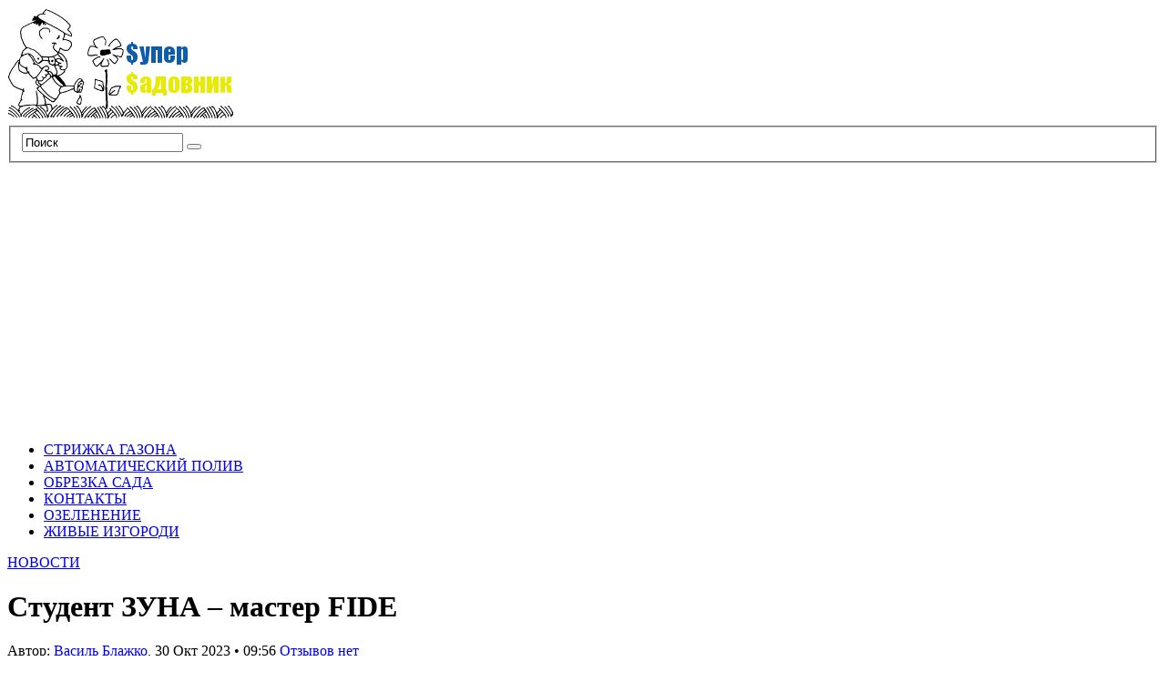

--- FILE ---
content_type: text/html; charset=UTF-8
request_url: https://supersadovnik.net/stydent-zyna-master-fide/
body_size: 34721
content:
<!DOCTYPE html PUBLIC "-//W3C//DTD XHTML 1.1//EN" "http://www.w3.org/TR/xhtml11/DTD/xhtml11.dtd">
<html xmlns="http://www.w3.org/1999/xhtml" dir="ltr" xml:lang="ru-RU">
    <head> <meta name="telderi" content="eaa8a2a3d5ee5878d26db0d277c34036" /> <meta name='yandex-verification' content='450c9409ca598e58' /><!-- 0b6f84d8 --> <meta name='blogocash-verify' content='6c89b0faea148570ec8fcc4686abc660' /><meta name="google-site-verification" content="MLNHqv_7YfCIoD5nn2c_tf6o88oyoo0Yvd5MEXyMvS8" />
        <meta http-equiv="Content-Type" content="text/html; charset=UTF-8" />
        <title>Студент ЗУНА – мастер FIDE - СуперСадовник</title>
        <meta http-equiv="Content-language" content="ru-RU" />
		<link rel="profile" href="https://gmpg.org/xfn/11" />
        <link rel="shortcut icon" href="https://supersadovnik.net/wp-content/themes/sight/images/favico.ico" type="image/x-icon" />
        <link rel="stylesheet" type="text/css" media="all" href="https://supersadovnik.net/wp-content/themes/sight/style.css" />
        <!--[if IE]><link rel="stylesheet" type="text/css" media="all" href="https://supersadovnik.net/wp-content/themes/sight/ie.css" /><![endif]-->
                <meta name='robots' content='index, follow, max-image-preview:large, max-snippet:-1, max-video-preview:-1' />

	<!-- This site is optimized with the Yoast SEO plugin v17.9 - https://yoast.com/wordpress/plugins/seo/ -->
	<link rel="canonical" href="https://supersadovnik.net/stydent-zyna-master-fide/" />
	<meta property="og:locale" content="ru_RU" />
	<meta property="og:type" content="article" />
	<meta property="og:title" content="Студент ЗУНА – мастер FIDE - СуперСадовник" />
	<meta property="og:url" content="https://supersadovnik.net/stydent-zyna-master-fide/" />
	<meta property="og:site_name" content="СуперСадовник" />
	<meta property="article:published_time" content="2023-10-30T07:56:58+00:00" />
	<meta property="og:image" content="https://supersadovnik.net/wp-content/uploads/2023/10/student-zunu-majster-fide-a484bb1.jpg" />
	<meta name="twitter:card" content="summary_large_image" />
	<meta name="twitter:label1" content="Написано автором" />
	<meta name="twitter:data1" content="Василь Блажко" />
	<script type="application/ld+json" class="yoast-schema-graph">{"@context":"https://schema.org","@graph":[{"@type":"WebSite","@id":"https://supersadovnik.net/#website","url":"https://supersadovnik.net/","name":"\u0421\u0443\u043f\u0435\u0440\u0421\u0430\u0434\u043e\u0432\u043d\u0438\u043a","description":"\u0412\u0441\u0435 \u043e \u043b\u0430\u043d\u0434\u0448\u0430\u0444\u0442\u043d\u043e\u043c \u0434\u0438\u0437\u0430\u0439\u043d\u0435","potentialAction":[{"@type":"SearchAction","target":{"@type":"EntryPoint","urlTemplate":"https://supersadovnik.net/?s={search_term_string}"},"query-input":"required name=search_term_string"}],"inLanguage":"ru-RU"},{"@type":"ImageObject","@id":"https://supersadovnik.net/stydent-zyna-master-fide/#primaryimage","inLanguage":"ru-RU","url":"https://supersadovnik.net/wp-content/uploads/2023/10/student-zunu-majster-fide-a484bb1.jpg","contentUrl":"https://supersadovnik.net/wp-content/uploads/2023/10/student-zunu-majster-fide-a484bb1.jpg","width":600,"height":400},{"@type":"WebPage","@id":"https://supersadovnik.net/stydent-zyna-master-fide/#webpage","url":"https://supersadovnik.net/stydent-zyna-master-fide/","name":"\u0421\u0442\u0443\u0434\u0435\u043d\u0442 \u0417\u0423\u041d\u0410 \u2013 \u043c\u0430\u0441\u0442\u0435\u0440 FIDE - \u0421\u0443\u043f\u0435\u0440\u0421\u0430\u0434\u043e\u0432\u043d\u0438\u043a","isPartOf":{"@id":"https://supersadovnik.net/#website"},"primaryImageOfPage":{"@id":"https://supersadovnik.net/stydent-zyna-master-fide/#primaryimage"},"datePublished":"2023-10-30T07:56:58+00:00","dateModified":"2023-10-30T07:56:58+00:00","author":{"@id":"https://supersadovnik.net/#/schema/person/029717457b1cfa610655cfef060db9d0"},"breadcrumb":{"@id":"https://supersadovnik.net/stydent-zyna-master-fide/#breadcrumb"},"inLanguage":"ru-RU","potentialAction":[{"@type":"ReadAction","target":["https://supersadovnik.net/stydent-zyna-master-fide/"]}]},{"@type":"BreadcrumbList","@id":"https://supersadovnik.net/stydent-zyna-master-fide/#breadcrumb","itemListElement":[{"@type":"ListItem","position":1,"name":"\u0413\u043b\u0430\u0432\u043d\u0430\u044f \u0441\u0442\u0440\u0430\u043d\u0438\u0446\u0430","item":"https://supersadovnik.net/"},{"@type":"ListItem","position":2,"name":"\u0421\u0442\u0443\u0434\u0435\u043d\u0442 \u0417\u0423\u041d\u0410 \u2013 \u043c\u0430\u0441\u0442\u0435\u0440 FIDE"}]},{"@type":"Person","@id":"https://supersadovnik.net/#/schema/person/029717457b1cfa610655cfef060db9d0","name":"\u0412\u0430\u0441\u0438\u043b\u044c \u0411\u043b\u0430\u0436\u043a\u043e","image":{"@type":"ImageObject","@id":"https://supersadovnik.net/#personlogo","inLanguage":"ru-RU","url":"https://supersadovnik.net/wp-content/uploads/2021/11/Blazhko-e1538984284596-120x120.jpg","contentUrl":"https://supersadovnik.net/wp-content/uploads/2021/11/Blazhko-e1538984284596-120x120.jpg","caption":"\u0412\u0430\u0441\u0438\u043b\u044c \u0411\u043b\u0430\u0436\u043a\u043e"},"description":"\u0420\u0435\u0434\u0430\u043a\u0442\u043e\u0440 \u043e\u0442\u0434\u0435\u043b\u0430 \u2013 \u043c\u0430\u0433\u0438\u0441\u0442\u0440 \u0430\u0433\u0440\u043e\u043d\u043e\u043c \u041d\u0430\u0446\u0438\u043e\u043d\u0430\u043b\u044c\u043d\u044b\u0439 \u0410\u0433\u0440\u0430\u0440\u043d\u044b\u0439 \u0443\u043d\u0438\u0432\u0435\u0440\u0441\u0438\u0442\u0435\u0442 (2014 \u0433\u043e\u0434). \u041e\u043f\u044b\u0442 \u0440\u0430\u0431\u043e\u0442\u044b \u0432 \u0436\u0443\u0440\u043d\u0430\u043b\u0438\u0441\u0442\u0438\u043a\u0435 7 \u043b\u0435\u0442, \u0441 2014 \u0433\u043e\u0434\u0430 \u0440\u0430\u0431\u043e\u0442\u0430\u044e \u043d\u0430 \u0421\u0443\u043f\u0435\u0440\u0441\u0430\u0434\u043e\u0432\u043d\u0438\u043a\u0435","url":"https://supersadovnik.net/author/greg/"}]}</script>
	<!-- / Yoast SEO plugin. -->


<link rel="amphtml" href="https://supersadovnik.net/stydent-zyna-master-fide/amp/" /><meta name="generator" content="AMP for WP 1.0.77.34"/><link rel='dns-prefetch' href='//www.instagram.com' />
<link rel='dns-prefetch' href='//assets.pinterest.com' />
<link rel='dns-prefetch' href='//s.w.org' />
<link rel="alternate" type="application/rss+xml" title="СуперСадовник &raquo; Лента" href="https://supersadovnik.net/feed/" />
<link rel="alternate" type="application/rss+xml" title="СуперСадовник &raquo; Лента комментариев" href="https://supersadovnik.net/comments/feed/" />
<link rel="alternate" type="application/rss+xml" title="СуперСадовник &raquo; Лента комментариев к &laquo;Студент ЗУНА – мастер FIDE&raquo;" href="https://supersadovnik.net/stydent-zyna-master-fide/feed/" />
		<script type="text/javascript">
			window._wpemojiSettings = {"baseUrl":"https:\/\/s.w.org\/images\/core\/emoji\/13.1.0\/72x72\/","ext":".png","svgUrl":"https:\/\/s.w.org\/images\/core\/emoji\/13.1.0\/svg\/","svgExt":".svg","source":{"concatemoji":"https:\/\/supersadovnik.net\/wp-includes\/js\/wp-emoji-release.min.js?ver=5.8.12"}};
			!function(e,a,t){var n,r,o,i=a.createElement("canvas"),p=i.getContext&&i.getContext("2d");function s(e,t){var a=String.fromCharCode;p.clearRect(0,0,i.width,i.height),p.fillText(a.apply(this,e),0,0);e=i.toDataURL();return p.clearRect(0,0,i.width,i.height),p.fillText(a.apply(this,t),0,0),e===i.toDataURL()}function c(e){var t=a.createElement("script");t.src=e,t.defer=t.type="text/javascript",a.getElementsByTagName("head")[0].appendChild(t)}for(o=Array("flag","emoji"),t.supports={everything:!0,everythingExceptFlag:!0},r=0;r<o.length;r++)t.supports[o[r]]=function(e){if(!p||!p.fillText)return!1;switch(p.textBaseline="top",p.font="600 32px Arial",e){case"flag":return s([127987,65039,8205,9895,65039],[127987,65039,8203,9895,65039])?!1:!s([55356,56826,55356,56819],[55356,56826,8203,55356,56819])&&!s([55356,57332,56128,56423,56128,56418,56128,56421,56128,56430,56128,56423,56128,56447],[55356,57332,8203,56128,56423,8203,56128,56418,8203,56128,56421,8203,56128,56430,8203,56128,56423,8203,56128,56447]);case"emoji":return!s([10084,65039,8205,55357,56613],[10084,65039,8203,55357,56613])}return!1}(o[r]),t.supports.everything=t.supports.everything&&t.supports[o[r]],"flag"!==o[r]&&(t.supports.everythingExceptFlag=t.supports.everythingExceptFlag&&t.supports[o[r]]);t.supports.everythingExceptFlag=t.supports.everythingExceptFlag&&!t.supports.flag,t.DOMReady=!1,t.readyCallback=function(){t.DOMReady=!0},t.supports.everything||(n=function(){t.readyCallback()},a.addEventListener?(a.addEventListener("DOMContentLoaded",n,!1),e.addEventListener("load",n,!1)):(e.attachEvent("onload",n),a.attachEvent("onreadystatechange",function(){"complete"===a.readyState&&t.readyCallback()})),(n=t.source||{}).concatemoji?c(n.concatemoji):n.wpemoji&&n.twemoji&&(c(n.twemoji),c(n.wpemoji)))}(window,document,window._wpemojiSettings);
		</script>
		<style type="text/css">
img.wp-smiley,
img.emoji {
	display: inline !important;
	border: none !important;
	box-shadow: none !important;
	height: 1em !important;
	width: 1em !important;
	margin: 0 .07em !important;
	vertical-align: -0.1em !important;
	background: none !important;
	padding: 0 !important;
}
</style>
	<link rel='stylesheet' id='wp-block-library-css'  href='https://supersadovnik.net/wp-includes/css/dist/block-library/style.min.css?ver=5.8.12' type='text/css' media='all' />
<link rel='stylesheet' id='ppress-frontend-css'  href='https://supersadovnik.net/wp-content/plugins/wp-user-avatar/assets/css/frontend.min.css?ver=3.2.6' type='text/css' media='all' />
<link rel='stylesheet' id='ppress-flatpickr-css'  href='https://supersadovnik.net/wp-content/plugins/wp-user-avatar/assets/flatpickr/flatpickr.min.css?ver=3.2.6' type='text/css' media='all' />
<link rel='stylesheet' id='ppress-select2-css'  href='https://supersadovnik.net/wp-content/plugins/wp-user-avatar/assets/select2/select2.min.css?ver=5.8.12' type='text/css' media='all' />
<script type='text/javascript' src='https://supersadovnik.net/wp-includes/js/jquery/jquery.min.js?ver=3.6.0' id='jquery-core-js'></script>
<script type='text/javascript' src='https://supersadovnik.net/wp-includes/js/jquery/jquery-migrate.min.js?ver=3.3.2' id='jquery-migrate-js'></script>
<script type='text/javascript' src='https://supersadovnik.net/wp-content/themes/sight/js/jquery.cycle.all.min.js?ver=5.8.12' id='cycle-js'></script>
<script type='text/javascript' src='https://supersadovnik.net/wp-content/themes/sight/js/jquery.cookie.js?ver=5.8.12' id='cookie-js'></script>
<script type='text/javascript' src='https://supersadovnik.net/wp-content/themes/sight/js/script.js?ver=5.8.12' id='script-js'></script>
<script type='text/javascript' src='https://supersadovnik.net/wp-content/plugins/wp-user-avatar/assets/flatpickr/flatpickr.min.js?ver=5.8.12' id='ppress-flatpickr-js'></script>
<script type='text/javascript' src='https://supersadovnik.net/wp-content/plugins/wp-user-avatar/assets/select2/select2.min.js?ver=5.8.12' id='ppress-select2-js'></script>
<script type='text/javascript' src='https://www.instagram.com/embed.js?ver=5.8.12' id='instagram_embed-js'></script>
<script type='text/javascript' src='https://assets.pinterest.com/js/pinit.js?ver=5.8.12' id='pinterest_embed-js'></script>
<link rel="https://api.w.org/" href="https://supersadovnik.net/wp-json/" /><link rel="alternate" type="application/json" href="https://supersadovnik.net/wp-json/wp/v2/posts/76179" /><link rel="EditURI" type="application/rsd+xml" title="RSD" href="https://supersadovnik.net/xmlrpc.php?rsd" />
<link rel="wlwmanifest" type="application/wlwmanifest+xml" href="https://supersadovnik.net/wp-includes/wlwmanifest.xml" /> 
<link rel='shortlink' href='https://supersadovnik.net/?p=76179' />
<link rel="alternate" type="application/json+oembed" href="https://supersadovnik.net/wp-json/oembed/1.0/embed?url=https%3A%2F%2Fsupersadovnik.net%2Fstydent-zyna-master-fide%2F" />
<link rel="alternate" type="text/xml+oembed" href="https://supersadovnik.net/wp-json/oembed/1.0/embed?url=https%3A%2F%2Fsupersadovnik.net%2Fstydent-zyna-master-fide%2F&#038;format=xml" />
<script async src="https://pagead2.googlesyndication.com/pagead/js/adsbygoogle.js?client=ca-pub-0880308518509321"
     crossorigin="anonymous"></script><script type="text/javascript" src="https://supersadovnik.net/wp-content/plugins/si-captcha-for-wordpress/captcha/si_captcha.js?ver=1769285549"></script>
<!-- begin SI CAPTCHA Anti-Spam - login/register form style -->
<style type="text/css">
.si_captcha_small { width:175px; height:45px; padding-top:10px; padding-bottom:10px; }
.si_captcha_large { width:250px; height:60px; padding-top:10px; padding-bottom:10px; }
img#si_image_com { border-style:none; margin:0; padding-right:5px; float:left; }
img#si_image_reg { border-style:none; margin:0; padding-right:5px; float:left; }
img#si_image_log { border-style:none; margin:0; padding-right:5px; float:left; }
img#si_image_side_login { border-style:none; margin:0; padding-right:5px; float:left; }
img#si_image_checkout { border-style:none; margin:0; padding-right:5px; float:left; }
img#si_image_jetpack { border-style:none; margin:0; padding-right:5px; float:left; }
img#si_image_bbpress_topic { border-style:none; margin:0; padding-right:5px; float:left; }
.si_captcha_refresh { border-style:none; margin:0; vertical-align:bottom; }
div#si_captcha_input { display:block; padding-top:15px; padding-bottom:5px; }
label#si_captcha_code_label { margin:0; }
input#si_captcha_code_input { width:65px; }
p#si_captcha_code_p { clear: left; padding-top:10px; }
.si-captcha-jetpack-error { color:#DC3232; }
</style>
<!-- end SI CAPTCHA Anti-Spam - login/register form style -->
<link rel="icon" href="https://supersadovnik.net/wp-content/uploads/2012/12/cropped-logo-32x32.png" sizes="32x32" />
<link rel="icon" href="https://supersadovnik.net/wp-content/uploads/2012/12/cropped-logo-192x192.png" sizes="192x192" />
<link rel="apple-touch-icon" href="https://supersadovnik.net/wp-content/uploads/2012/12/cropped-logo-180x180.png" />
<meta name="msapplication-TileImage" content="https://supersadovnik.net/wp-content/uploads/2012/12/cropped-logo-270x270.png" />
        	
</head>
	<body data-rsssl=1 style="background-color: #fff;">

        <div class="wrapper">

            <div class="header clear">
                <div class="logo">
                    <a href="https://supersadovnik.net"><img src="https://supersadovnik.net/wp-content/uploads/2012/12/logo.png" alt="СуперСадовник"/></a>
                </div>

                
                <div class="search">
    <form method="get" id="searchform" action="https://supersadovnik.net">
        <fieldset>
            <input name="s" type="text" onfocus="if(this.value=='Поиск') this.value='';" onblur="if(this.value=='') this.value='Поиск';" value="Поиск" />
            <button type="submit"></button>
        </fieldset>
    </form>
</div>
                
            </div>

            <div class="nav"><ul id="dd" class="dd"><li id="menu-item-8676" class="menu-item menu-item-type-post_type menu-item-object-page menu-item-8676"><a href="https://supersadovnik.net/strizhka-gazonov/">СТРИЖКА ГАЗОНА</a></li>
<li id="menu-item-8675" class="menu-item menu-item-type-post_type menu-item-object-page menu-item-8675"><a href="https://supersadovnik.net/avtomaticheskij-poliv/">АВТОМАТИЧЕСКИЙ ПОЛИВ</a></li>
<li id="menu-item-8674" class="menu-item menu-item-type-post_type menu-item-object-page menu-item-8674"><a href="https://supersadovnik.net/obrezka-sada/">ОБРЕЗКА САДА</a></li>
<li id="menu-item-8673" class="menu-item menu-item-type-post_type menu-item-object-page menu-item-8673"><a href="https://supersadovnik.net/kontakty/">КОНТАКТЫ</a></li>
<li id="menu-item-47181" class="menu-item menu-item-type-post_type menu-item-object-page menu-item-47181"><a href="https://supersadovnik.net/ozelenenie/">ОЗЕЛЕНЕНИЕ</a></li>
<li id="menu-item-47182" class="menu-item menu-item-type-post_type menu-item-object-page menu-item-47182"><a href="https://supersadovnik.net/zhivye-izgorodi/">ЖИВЫЕ ИЗГОРОДИ</a></li>
</ul></div>
            
            <!-- Container -->
            <div id="container" class="clear">
                <!-- Content -->
                <div id="content">
            
        <div class="content-title">
            <a href="https://supersadovnik.net/category/novosti/" rel="category tag">НОВОСТИ</a>            <a rel="nofollow" href="http://facebook.com/share.php?u=https://supersadovnik.net/stydent-zyna-master-fide/&amp;t=%D0%A1%D1%82%D1%83%D0%B4%D0%B5%D0%BD%D1%82+%D0%97%D0%A3%D0%9D%D0%90+%E2%80%93+%D0%BC%D0%B0%D1%81%D1%82%D0%B5%D1%80+FIDE" target="_blank" class="f" title="Поделитесь ссылкой в Facebook"></a>
            <a rel="nofollow" href="http://twitter.com/home?status=Студент ЗУНА – мастер FIDE https://tinyurl.com/ypxefav2" target="_blank" class="t" title="Поделитесь с миром в Twitter"></a>
           <!--<a rel="nofollow" href="http://digg.com/submit?phase=2&amp;url=https://supersadovnik.net/stydent-zyna-master-fide/&amp;title=Студент ЗУНА – мастер FIDE" target="_blank" class="di" title="Bookmark on Del.icio.us"></a>
            <a rel="nofollow" href="http://stumbleupon.com/submit?url=https://supersadovnik.net/stydent-zyna-master-fide/&amp;title=%D0%A1%D1%82%D1%83%D0%B4%D0%B5%D0%BD%D1%82+%D0%97%D0%A3%D0%9D%D0%90+%E2%80%93+%D0%BC%D0%B0%D1%81%D1%82%D0%B5%D1%80+FIDE" target="_blank" class="su" title="Share on StumbleUpon"></a>-->
        </div>

        <div class="entry">
            <div class="single clear post-76179 post type-post status-publish format-standard has-post-thumbnail hentry category-novosti" id="post_76179">
                <div class="post-meta">
                    <h1>Студент ЗУНА – мастер FIDE</h1>
                    Автор: <span class="post-author"><a href="https://supersadovnik.net/author/greg/" title="Posts by Василь Блажко">Василь Блажко</a></span>, <span
                        class="post-date">30 Окт 2023</span> &bull; <span>09:56</span> <a
                        href="#comments" class="post-comms">Отзывов нет</a></div>
                <div class="post-content"><!-- adman_adcode_beginning --><script async src="https://pagead2.googlesyndication.com/pagead/js/adsbygoogle.js?client=ca-pub-0880308518509321"
     crossorigin="anonymous"></script>
<!-- ssad -->
<ins class="adsbygoogle"
     style="display:inline-block;width:300px;height:250px"
     data-ad-client="ca-pub-0880308518509321"
     data-ad-slot="2873043234"></ins>
<script>
     (adsbygoogle = window.adsbygoogle || []).push({});
</script><!-- /adman_adcode_beginning --><p><img class="aligncenter" src="/wp-content/uploads/2023/10/student-zunu-majster-fide-a484bb1.jpg" alt="Студент ЗУНА &ndash; мастер FIDE" /></

<p> Фото из сети Интернет</p><!-- adman_adcode (middle, 1) --><script async src="https://pagead2.googlesyndication.com/pagead/js/adsbygoogle.js?client=ca-pub-0880308518509321"
     crossorigin="anonymous"></script>
<ins class="adsbygoogle"
     style="display:block; text-align:center;"
     data-ad-layout="in-article"
     data-ad-format="fluid"
     data-ad-client="ca-pub-0880308518509321"
     data-ad-slot="6343791589"></ins>
<script>
     (adsbygoogle = window.adsbygoogle || []).push({});
</script><!-- /adman_adcode (middle) -->
<p><strong>Студент 1 курса Чертковского учебно-научного института предпринимательства и бизнеса Западноукраинского национального университета Вулентина мастер FIDE.</strong></p>
<p>Валентин успешно выступил на чемпионате Европы по шахматам и занял 8 место среди сильнейших шахматистов до 18-ти лет, выполнив норму мастера FIDE. Желаем Валентину новых побед!</p>
<p><img class="aligncenter" src="/wp-content/uploads/2023/10/student-zunu-majster-fide-2c1f490.jpg" alt="Студент ЗУНУ &ndash; мастер FIDE" /></p>
<p> Фото из сети Интернет</p>
<!-- adman_adcode_after --><script async src="https://pagead2.googlesyndication.com/pagead/js/adsbygoogle.js?client=ca-pub-0880308518509321"
     crossorigin="anonymous"></script>
<!-- ssad -->
<ins class="adsbygoogle"
     style="display:inline-block;width:300px;height:250px"
     data-ad-client="ca-pub-0880308518509321"
     data-ad-slot="2873043234"></ins>
<script>
     (adsbygoogle = window.adsbygoogle || []).push({});
</script><!-- /adman_adcode_after --></div>
                <div class="post-footer"></div>
            </div>
            <div class="post-navigation clear">
                                                            <a class="post-prev" href="https://supersadovnik.net/nazvany-kraftovye-prodykty-kotorye-polzyutsia-sprosom-sredi-ykraincev/"><em>Предыдущая страница</em><span>Названы крафтовые продукты, которые пользуются спросом среди украинцев</span></a>
                                                                <a class="post-next" href="https://supersadovnik.net/v-centre-ternopolia-ne-bydet-gaza/"><em>Следующая страница</em><span>В центре Тернополя не будет газа</span></a>
                                    <div class="line"></div>
            </div>
        </div>

            
<div class="comments">
    
    
    <div id="comments">
        </div>

    
    <div id="respond">
        <h3>Что вы думаете?</h3>
        <div class="comment_form">

        
            <form action="https://supersadovnik.net/wp-comments-post.php" method="post" id="commentform">

                
                    <table>
                        <tr>
                            <td colspan="3">
                                <div class="commform-textarea">
                                    <textarea name="comment" id="comment" cols="50" rows="7" tabindex="1"></textarea>
                                </div>
                            </td>
                        </tr>
                        <tr>
                            <td class="commform-author">
                                <p>Имя <span>обязательно</span></p>
                                <div>
                                    <input type="text" name="author" id="author" tabindex="2" />
                                </div>
                            </td>
                            <td class="commform-email">
                                <p>E-mail <span>обязательно</span></p>
                                <div>
                                    <input type="text" name="email" id="email" tabindex="3" />
                                </div>
                            </td>
                            <td class="commform-url">
                                <p>Сайт</p>
                                <div>
                                    <input type="text" name="url" id="url" tabindex="4" />
                                </div>
                            </td>
                        </tr>
                    </table>

                
                <!--<p class="comment_message"><small><strong>XHTML:</strong> Вы можете использовать следующие теги: <code>&lt;a href=&quot;&quot; title=&quot;&quot;&gt; &lt;abbr title=&quot;&quot;&gt; &lt;acronym title=&quot;&quot;&gt; &lt;b&gt; &lt;blockquote cite=&quot;&quot;&gt; &lt;cite&gt; &lt;code&gt; &lt;del datetime=&quot;&quot;&gt; &lt;em&gt; &lt;i&gt; &lt;q cite=&quot;&quot;&gt; &lt;s&gt; &lt;strike&gt; &lt;strong&gt; </code></small></p>-->

                <div class="submit clear">
                    <input name="submit" type="submit" id="submit" tabindex="5" value="Отправить" />
                    <p id="cancel-comment-reply"><a rel="nofollow" id="cancel-comment-reply-link" href="/stydent-zyna-master-fide/#respond" style="display:none;">Нажмите, чтобы отменить ответ.</a></p>
                </div>
                    
                <div><input type='hidden' name='comment_post_ID' value='76179' id='comment_post_ID' />
<input type='hidden' name='comment_parent' id='comment_parent' value='0' />
<p style="display: none;"><input type="hidden" id="akismet_comment_nonce" name="akismet_comment_nonce" value="9504e1d023" /></p><p style="display: none !important;"><label>&#916;<textarea name="ak_hp_textarea" cols="45" rows="8" maxlength="100"></textarea></label><input type="hidden" id="ak_js" name="ak_js" value="242"/><script>document.getElementById( "ak_js" ).setAttribute( "value", ( new Date() ).getTime() );</script></p>
<div id="captchaImgDiv">

<div class="si_captcha_small"><img id="si_image_com" src="https://supersadovnik.net/wp-content/plugins/si-captcha-for-wordpress/captcha/securimage_show.php?si_sm_captcha=1&amp;si_form_id=com&amp;prefix=MvESZtkegmg0Ecm8" width="132" height="45" alt="CAPTCHA" title="CAPTCHA" />
    <input id="si_code_com" name="si_code_com" type="hidden"  value="MvESZtkegmg0Ecm8" />
    <div id="si_refresh_com">
<a href="#" rel="nofollow" title="Обновить" onclick="si_captcha_refresh('si_image_com','com','/wp-content/plugins/si-captcha-for-wordpress/captcha','https://supersadovnik.net/wp-content/plugins/si-captcha-for-wordpress/captcha/securimage_show.php?si_sm_captcha=1&amp;si_form_id=com&amp;prefix='); return false;">
      <img class="si_captcha_refresh" src="https://supersadovnik.net/wp-content/plugins/si-captcha-for-wordpress/captcha/images/refresh.png" width="22" height="20" alt="Обновить" onclick="this.blur();" /></a>
  </div>
  </div>

<p id="si_captcha_code_p">
<input id="si_captcha_code" name="si_captcha_code" type="text" />
<label for="si_captcha_code" >Введите код с картинки (CAPTCHA)</label><span class="required"> *</span>
</p>
</div>
      <script type='text/javascript'>
          var sUrlInput = document.getElementById("comment");
                  var oParent = sUrlInput.parentNode;
          var sSubstitue = document.getElementById("captchaImgDiv");
                  oParent.appendChild(sSubstitue, sUrlInput);
      </script>
            <noscript>
          <style type='text/css'>#submit {display:none;}</style><br />           <input name="submit" type="submit" id="submit-alt" tabindex="6" value="Submit Comment" />
          </noscript>
  </div>

            </form>

        
        </div>

        
    </div>

</div>
<!-- #comments -->
            </div>
            <!-- /Content -->

            <div class="sidebar">
	
	
		<div id="recent-posts-3" class="widget_recent_entries widget">
		<h3>Свежие записи</h3><div class="widget-body clear">
		<ul>
											<li>
					<a href="https://supersadovnik.net/milliard-dollarov-na-kyricy-ykraina-postavila-rekord-po-eksporty-miasa-pticy/">Миллиард долларов на курицу: Украина поставила рекорд по экспорту мяса птицы</a>
									</li>
											<li>
					<a href="https://supersadovnik.net/bolshinstvo-agrarnyh-sporov-mejdy-ykrainoi-i-polshei-sozdany-iskysstvenno/">Большинство аграрных споров между Украиной и Польшей созданы искусственно</a>
									</li>
											<li>
					<a href="https://supersadovnik.net/bydyshee-jivotnovodstva-v-brazilii-rodilis-pervye-gmo-teliata-adaptirovannye-k-izmeneniu-klimata/">Будущее животноводства: в Бразилии родились первые ГМО-телята, адаптированные к изменению климата</a>
									</li>
											<li>
					<a href="https://supersadovnik.net/kak-polychit-do-10-tonn-s-gektara-glavnye-pravila-posadki-brusselskoi-kapysty-v-ykraine/">Как получить до 10 тонн с гектара: главные правила посадки брюссельской капусты в Украине</a>
									</li>
											<li>
					<a href="https://supersadovnik.net/gde-posadit-abrikosy-v-ykraine-fermery-nashli-zolotyu-serediny/">Где посадить абрикосы в Украине? Фермеры нашли «золотую середину»</a>
									</li>
					</ul>

		</div></div><div id="categories-2" class="widget_categories widget"><h3>Рубрики</h3><div class="widget-body clear"><form action="https://supersadovnik.net" method="get"><label class="screen-reader-text" for="cat">Рубрики</label><select  name='cat' id='cat' class='postform' >
	<option value='-1'>Выберите рубрику</option>
	<option class="level-0" value="25721">БОРЬБА С ВРЕДИТЕЛЯМИ&nbsp;&nbsp;(12)</option>
	<option class="level-0" value="19">ВСЕ О ДАЧЕ&nbsp;&nbsp;(2&nbsp;064)</option>
	<option class="level-0" value="93">ВСЕ О ЯГОДАХ&nbsp;&nbsp;(274)</option>
	<option class="level-0" value="25646">ЗЕМЛЕДЕЛИЕ&nbsp;&nbsp;(35)</option>
	<option class="level-0" value="41">ИНТЕРЬЕР В ДОМЕ&nbsp;&nbsp;(156)</option>
	<option class="level-0" value="3">ЛАНДШАФТНЫЙ ДИЗАЙН&nbsp;&nbsp;(353)</option>
	<option class="level-0" value="5">ЛЕКАРСТВЕННЫЕ РАСТЕНИЯ&nbsp;&nbsp;(827)</option>
	<option class="level-0" value="1">НОВОСТИ&nbsp;&nbsp;(20&nbsp;204)</option>
	<option class="level-0" value="1185">ПРЯНЫЕ ТРАВЫ&nbsp;&nbsp;(48)</option>
	<option class="level-0" value="6">РАСТЕНИЕВОДСТВО&nbsp;&nbsp;(4&nbsp;378)</option>
	<option class="level-0" value="92">САДОВОДСТВО&nbsp;&nbsp;(1&nbsp;711)</option>
	<option class="level-0" value="432">СТРОИТЕЛЬСТВО&nbsp;&nbsp;(230)</option>
	<option class="level-0" value="23995">ХОЗЯИН&nbsp;&nbsp;(1&nbsp;952)</option>
	<option class="level-0" value="4">ЦВЕТОВОДСТВО&nbsp;&nbsp;(1&nbsp;408)</option>
</select>
</form>
<script type="text/javascript">
/* <![CDATA[ */
(function() {
	var dropdown = document.getElementById( "cat" );
	function onCatChange() {
		if ( dropdown.options[ dropdown.selectedIndex ].value > 0 ) {
			dropdown.parentNode.submit();
		}
	}
	dropdown.onchange = onCatChange;
})();
/* ]]> */
</script>

			</div></div><div id="execphp-2" class="widget_execphp widget">			<div class="execphpwidget"><script async="async" src="https://w.uptolike.com/widgets/v1/zp.js?pid=tl98c2e69898af293d52d0178f0cc58050ac7331c2" type="text/javascript"></script></div>
		</div></div></div>
            </div>
            <!-- /Container -->

            <div class="footer">
                <p class="copyright">&copy; 2026 &laquo;<a href="https://supersadovnik.net">СуперСадовник</a>&raquo;. Все права защищены.</p>
                <p class="credits">
                <!-- I.UA counter --><a rel="nofollow" href="http://www.i.ua/" target="_blank" onclick="this.href='http://i.ua/r.php?133992';" title="Rated by I.UA">
<script type="text/javascript" language="javascript"><!--
iS='<img src="https://r.i.ua/s?u133992&p69&n'+Math.random();
iD=document;if(!iD.cookie)iD.cookie="b=b; path=/";if(iD.cookie)iS+='&c1';
iS+='&d'+(screen.colorDepth?screen.colorDepth:screen.pixelDepth)
+"&w"+screen.width+'&h'+screen.height;
iT=iD.referrer.slice(7);iH=window.location.href.slice(7);
((iI=iT.indexOf('/'))!=-1)?(iT=iT.substring(0,iI)):(iI=iT.length);
if(iT!=iH.substring(0,iI))iS+='&f'+escape(iD.referrer.slice(7));
iS+='&r'+escape(iH);
iD.write(iS+'" border="0" width="88" height="31" />');
//--></script></a><!-- End of I.UA counter -->&nbsp;<!--LiveInternet counter--><script type="text/javascript"><!--
document.write("<a href='http://www.liveinternet.ru/click' "+
"target=_blank><img src='//counter.yadro.ru/hit?t16.6;r"+
escape(document.referrer)+((typeof(screen)=="undefined")?"":
";s"+screen.width+"*"+screen.height+"*"+(screen.colorDepth?
screen.colorDepth:screen.pixelDepth))+";u"+escape(document.URL)+
";"+Math.random()+
"' alt='' title='LiveInternet: показано число просмотров за 24"+
" часа, посетителей за 24 часа и за сегодня' "+
"border='0' width='88' height='31'><\/a>")
//--></script><!--/LiveInternet-->
                </p>
            </div>
        </div>
        <!-- Page generated: 0,885 секунд, 68 запросов -->
        <script type='text/javascript' src='https://supersadovnik.net/wp-includes/js/comment-reply.min.js?ver=5.8.12' id='comment-reply-js'></script>
<script type='text/javascript' id='ppress-frontend-script-js-extra'>
/* <![CDATA[ */
var pp_ajax_form = {"ajaxurl":"https:\/\/supersadovnik.net\/wp-admin\/admin-ajax.php","confirm_delete":"Are you sure?","deleting_text":"Deleting...","deleting_error":"An error occurred. Please try again.","nonce":"be27617a72","disable_ajax_form":"false"};
/* ]]> */
</script>
<script type='text/javascript' src='https://supersadovnik.net/wp-content/plugins/wp-user-avatar/assets/js/frontend.min.js?ver=3.2.6' id='ppress-frontend-script-js'></script>
<script type='text/javascript' src='https://supersadovnik.net/wp-includes/js/wp-embed.min.js?ver=5.8.12' id='wp-embed-js'></script>
<script type='text/javascript' src='https://supersadovnik.net/wp-content/plugins/si-captcha-for-wordpress/captcha/si_captcha.js?ver=1.0' id='si_captcha-js'></script>

        <script>
//uptolike share begin
(function(d,c){
  var up=d.createElement('script'),
  s=d.getElementsByTagName('script')[0],
  r=Math.floor(Math.random() * 1000000);
  d.write("<div id='"+c+"' class='__uptlk' data-uptlkwdgtId='"+r+"'></div>");
  up.type = 'text/javascript'; up.async = true;
  up.src = "//w.uptolike.com?page=widget&action=buttons&id=934&t=1&o=1&m=1&b=vk.fb.ok.gp.tw.bm&mc=1&c1=ededed&c1a=0&c2=000000&ss=2&sf=2&sst=2&mcs=1" + "&c=" + c + "&cr="+r;
  s.parentNode.insertBefore(up, s);
})(document,"__uptlk");
//uptolike share end
</script>
	<script async="async" src="https://w.uptolike.com/widgets/v1/zp.js?pid=45765"></script>
<script async="async" src="https://w.uptolike.com/widgets/v1/zp.js?pid=45765"></script></body>
</html>

--- FILE ---
content_type: text/html; charset=utf-8
request_url: https://www.google.com/recaptcha/api2/aframe
body_size: 265
content:
<!DOCTYPE HTML><html><head><meta http-equiv="content-type" content="text/html; charset=UTF-8"></head><body><script nonce="PTwElfmfi7mULJ2mIF6N4w">/** Anti-fraud and anti-abuse applications only. See google.com/recaptcha */ try{var clients={'sodar':'https://pagead2.googlesyndication.com/pagead/sodar?'};window.addEventListener("message",function(a){try{if(a.source===window.parent){var b=JSON.parse(a.data);var c=clients[b['id']];if(c){var d=document.createElement('img');d.src=c+b['params']+'&rc='+(localStorage.getItem("rc::a")?sessionStorage.getItem("rc::b"):"");window.document.body.appendChild(d);sessionStorage.setItem("rc::e",parseInt(sessionStorage.getItem("rc::e")||0)+1);localStorage.setItem("rc::h",'1769285555741');}}}catch(b){}});window.parent.postMessage("_grecaptcha_ready", "*");}catch(b){}</script></body></html>

--- FILE ---
content_type: application/javascript;charset=utf-8
request_url: https://w.uptolike.com/widgets/v1/version.js?cb=cb__utl_cb_share_1769285554339313
body_size: 396
content:
cb__utl_cb_share_1769285554339313('1ea92d09c43527572b24fe052f11127b');